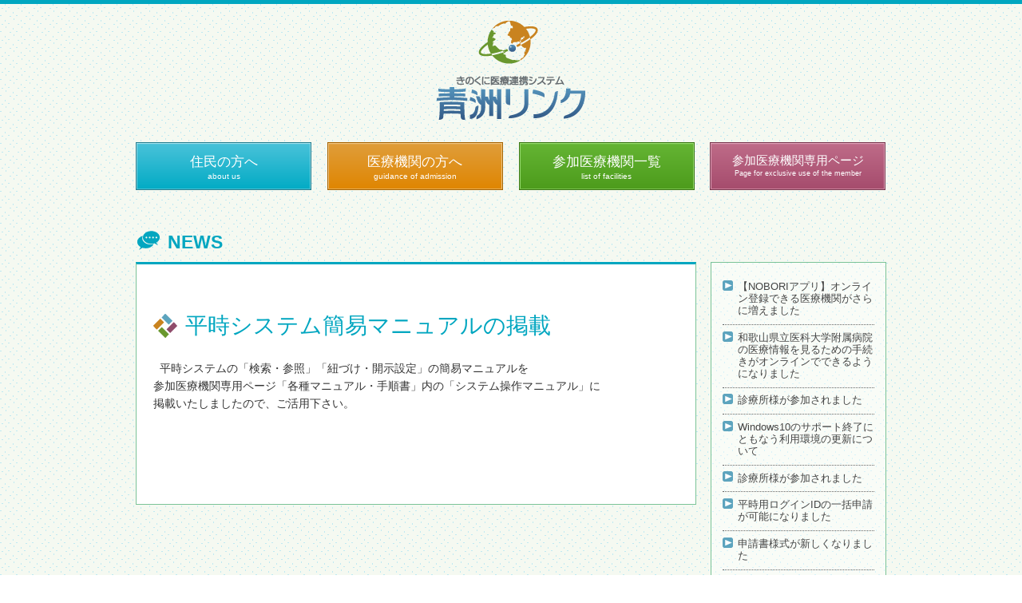

--- FILE ---
content_type: text/html; charset=UTF-8
request_url: http://www.seishu-link.jp/news/20190108/
body_size: 22418
content:
<!DOCTYPE html>
<html lang="ja">
<head>
<meta name="viewport" content="width=device-width; initial-scale=1.0;">

<meta http-equiv="content-type" content="text/html; charset=UTF-8" />
<title>きのくに医療連携システム 青洲リンク :: 平時システム簡易マニュアルの掲載について</title>
<meta name="description" content="" />
<meta name="generator" content="concrete5 - 5.6.2.1" />
<script type="text/javascript">
var CCM_DISPATCHER_FILENAME = '/index.php';var CCM_CID = 315;var CCM_EDIT_MODE = false;var CCM_ARRANGE_MODE = false;var CCM_IMAGE_PATH = "/updates/concrete5.6.2.1.ja/concrete/images";
var CCM_TOOLS_PATH = "/index.php/tools/required";
var CCM_BASE_URL = "http://www.seishu-link.jp";
var CCM_REL = "";

</script>

	<link rel="shortcut icon" href="/files/7313/7178/1201/title-icon.png" type="image/x-icon" />
	<link rel="icon" href="/files/7313/7178/1201/title-icon.png" type="image/x-icon" />
<link rel="stylesheet" type="text/css" href="/updates/concrete5.6.2.1.ja/concrete/css/ccm.base.css?v=6c53d134c1739673d469d181cf518481" />
<script type="text/javascript" src="/updates/concrete5.6.2.1.ja/concrete/js/jquery.js?v=6c53d134c1739673d469d181cf518481"></script>
<script type="text/javascript" src="/updates/concrete5.6.2.1.ja/concrete/js/ccm.base.js?v=6c53d134c1739673d469d181cf518481"></script>
<meta property="og:title" content="平時システム簡易マニュアルの掲載について" />
<meta property="og:description" content="" />
<meta property="og:type" content="article" />
<meta property="og:url" content="http://www.seishu-link.jp/news/20190108/" />
<meta property="og:image" content="http://www.seishu-link.jp/files/9813/7422/6291/og_img.png" />
<meta property="og:site_name" content="きのくに医療連携システム 青洲リンク" />

<!-- Site Header Content //-->

<!--<link rel="stylesheet" href="/themes/original/css/reset.css" />
<link rel="stylesheet" href="/themes/original/css/text.css" />
<link rel="stylesheet" href="/themes/original/css/960_24_col.css" />-->
<link rel="stylesheet" media="all" type="text/css" href="/files/cache/css/original/main.css" />
<link rel="stylesheet" media="all" type="text/css" href="/files/cache/css/original/typography.css" />
<link href='http://fonts.googleapis.com/css?family=Merriweather:400,700,900,300' rel='stylesheet' type='text/css' />
<script src="/themes/original/js/jquery.js"></script>

<!--[if IE 6]>
<script src="/themes/original/js/minmax.js"></script>
<script src="/themes/original/js/DD_belatedPNG.js"></script>
<script>DD_belatedPNG.fix('body,img,.png,h1.logo,a,#header,#footer,#main,li,header-area');</script>
<![endif]-->
<script src="/themes/original/js/ga.js"></script>
</head>

<body id="top">
<div id="wrapper">
<!--start main container -->
<div id="header">
  <div id="logo">
    <h1><a href="/">きのくに医療連携システム 青洲リンク</a></h1>
  </div>
</div><!-- /#header -->

<div id="globalNav">
  <p class="hide">ここからメニューです</p>
  <!--/*    */-->
  <ul id="nav-header">
    <li id="gN01"><a title="住民の方へ" href="/jumin/">住民の方へ<span>about us</span></a></li>
    <li id="gN02"><a title="医療機関の方へ" href="/iryou/">医療機関の方へ<span>guidance of admission</span></a></li>
    <li id="gN03"><a title="参加医療機関一覧" href="/itiran/">参加医療機関一覧<span>list of facilities</span></a></li>
    <li id="gN04"><a title="参加医療機関専用ページ" href="/senyou/">参加医療機関専用ページ<span>Page for exclusive use of the member</span></a></li>
  </ul>
    <div class="clear"></div>
</div>
<!-- end #globalNav -->

<div id="image-area">
  <div id="image-area-inside">
      </div>
</div>
<div class="clear"></div>

<div id="content">
  <div id="topicpath">
    <div class="topicpath">
      <div class="hide">現在表示しているページ</div>
          </div>
  </div>
  <div class="hide">ここから本文です</div>
  <article>
    <h1 class="news">NEWS</h1>    <div id="twoColRt-main">
    <div id="main-inner">
      <p> </p>
<h2>平時システム簡易マニュアルの掲載</h2>
<p>  平時システムの「検索・参照」「紐づけ・開示設定」の簡易マニュアルを<br />参加医療機関専用ページ「各種マニュアル・手順書」内の「システム操作マニュアル」に<br />掲載いたしましたので、ご活用下さい。</p>
<p><br />　<br /><br /></p><div class="clear"></div>
    </div></div>
    <!-- end #main --> 
    
  </article>
  <div class="twoColRt-sideBar innerbox">
    <div class="sideBar-menu">
      <ul class="nav"><li class=""><a href="/news/20260109/" target="_self" class="">【NOBORIアプリ】オンライン登録できる医療機関がさらに増えました</a></li><li class=""><a href="/news/202512051/" target="_self" class="">和歌山県立医科大学附属病院の医療情報を見るための手続きがオンラインでできるようになりました</a></li><li class=""><a href="/news/20241225/" target="_self" class="">診療所様が参加されました</a></li><li class=""><a href="/news/20251031/" target="_self" class="">Windows10のサポート終了にともなう利用環境の更新について</a></li><li class=""><a href="/news/20241101/" target="_self" class="">診療所様が参加されました</a></li><li class=""><a href="/news/20241016-2/" target="_self" class="">平時用ログインIDの一括申請が可能になりました</a></li><li class=""><a href="/news/20241016/" target="_self" class="">申請書様式が新しくなりました</a></li><li class=""><a href="/news/20240529/" target="_self" class="">操作マニュアルを更新しました</a></li><li class=""><a href="/news/20240109/" target="_self" class="">診療所様が参加されました</a></li><li class=""><a href="/news/202311131/" target="_self" class="">参加同意書を改定しました</a></li><li class=""><a href="/news/20231113/" target="_self" class="">利用規約を改定しました</a></li><li class=""><a href="/news/20231027/" target="_self" class="">診療所様が参加されました</a></li><li class=""><a href="/news/2031005/" target="_self" class="">診療所様が参加されました</a></li><li class=""><a href="/news/20230907/" target="_self" class="">青洲リンク10周年記念講演会　オンライン配信情報について</a></li><li class=""><a href="/news/20230626/" target="_self" class="">「きのくに医療連携システム青洲リンク　10周年記念講演会」開催のお知らせ</a></li><li class=""><a href="/news/20230405/" target="_self" class="">薬局様が参加されました</a></li><li class=""><a href="/news/20230210/" target="_self" class="">薬局様が参加されました</a></li><li class=""><a href="/news/2023021/" target="_self" class="">診療所様が参加されました</a></li><li class=""><a href="/news/20221115-2/" target="_self" class="">PHR機能用ポスター・パンフレットを掲載しました</a></li><li class=""><a href="/news/20221115/" target="_self" class="">きのくに医療連携システム青洲リンク協議会 新役員のお知らせ</a></li><li class=""><a href="/news/20220929/" target="_self" class="">和歌山県立医科大学附属病院の画像連携を開始します</a></li><li class=""><a href="/news/20220729/" target="_self" class="">診療所様が参加されました</a></li><li class=""><a href="/news/%E5%90%84%E5%8C%BB%E7%99%82%E6%A9%9F%E9%96%A2%E3%81%A7%E3%81%AE%E5%90%8C%E6%84%8F%E6%9B%B8%E3%82%B3%E3%83%94%E3%83%BC%E4%BF%9D%E7%AE%A1%E3%81%AE%E5%BB%83%E6%AD%A2%E3%81%AB%E3%81%A4%E3%81%84%E3%81%A6-2/" target="_self" class="">和歌山県立医科大学附属病院でPHR機能の利用を開始しました</a></li><li class=""><a href="/news/%E5%90%84%E5%8C%BB%E7%99%82%E6%A9%9F%E9%96%A2%E3%81%A7%E3%81%AE%E5%90%8C%E6%84%8F%E6%9B%B8%E3%82%B3%E3%83%94%E3%83%BC%E4%BF%9D%E7%AE%A1%E3%81%AE%E5%BB%83%E6%AD%A2%E3%81%AB%E3%81%A4%E3%81%84%E3%81%A6/" target="_self" class="">各医療機関での同意書コピー保管の廃止について</a></li><li class=""><a href="/news/%E6%9B%B8%E9%A1%9E%E3%81%AE%E6%94%B9%E5%AE%9A%E3%81%AB%E3%81%A4%E3%81%84%E3%81%A6/" target="_self" class="">書類の改訂について</a></li><li class=""><a href="/news/%E6%A1%88%E5%86%85%E5%8B%95%E7%94%BB%E3%82%92%E6%8E%B2%E8%BC%89%E3%81%97%E3%81%BE%E3%81%99/" target="_self" class="">青洲リンクの案内動画を掲載します</a></li><li class=""><a href="/news/20220617/" target="_self" class="">SSL証明書ダウンロード手順書の改訂について</a></li><li class=""><a href="/news/20220613/" target="_self" class="">利用環境の更新について</a></li><li class=""><a href="/news/20220608/" target="_self" class="">Microsoft Edge全面対応にともなう操作マニュアルの改訂について</a></li><li class=""><a href="/news/20220502/" target="_self" class="">薬局様が参加されました</a></li><li class=""><a href="/news/20220228/" target="_self" class="">IEサポート終了に向けての「青洲リンク」対応状況について</a></li><li class=""><a href="/news/20220222/" target="_self" class="">利用環境一覧表の更新について</a></li><li class=""><a href="/news/20220215/" target="_self" class="">操作マニュアルの改訂について</a></li><li class=""><a href="/news/20220204/" target="_self" class="">SSL証明書ダウンロード手順書の変更について</a></li><li class=""><a href="/news/20220203/" target="_self" class="">NSメディカル和歌山診療所様が退会されました</a></li><li class=""><a href="/news/20211213/" target="_self" class="">診療所様が参加されました</a></li><li class=""><a href="/news/20210915-1/" target="_self" class="">二澤医院様の退会のお知らせ</a></li><li class=""><a href="/news/20210915/" target="_self" class="">薬局様が参加されました</a></li><li class=""><a href="/news/20210708/" target="_self" class="">参加申請書・利用者申請書が新しくなりました</a></li><li class=""><a href="/news/20210706/" target="_self" class="">参加同意書が新しくなりました</a></li><li class=""><a href="/news/20210628/" target="_self" class="">薬局様が参加されました</a></li><li class=""><a href="/news/20210510/" target="_self" class="">南和歌山医療センター様の退会のお知らせ</a></li><li class=""><a href="/news/20210331/" target="_self" class="">白浜はまゆう病院様の退会のお知らせ</a></li><li class=""><a href="/news/20210329/" target="_self" class="">紐づけ・開示設定作業の事務局一元化について</a></li><li class=""><a href="/news/20210316/" target="_self" class="">利用者申請書の一部改訂について</a></li><li class=""><a href="/news/20210304/" target="_self" class="">診療所様・薬局様が参加されました</a></li><li class=""><a href="/news/20210121/" target="_self" class="">災害時システム操作マニュアルの修正について</a></li><li class=""><a href="/news/20210113/" target="_self" class="">SSL証明書ダウンロード手順書の変更について</a></li><li class=""><a href="/news/20201214/" target="_self" class="">操作マニュアルの改訂について</a></li><li class=""><a href="/news/20201019/" target="_self" class="">診療所様・薬局様が参加されました</a></li><li class=""><a href="/news/20201008/" target="_self" class="">青洲リンク情報セキュリティポリシーを掲載しました</a></li><li class=""><a href="/news/20200625/" target="_self" class="">利用状況を掲載しました</a></li><li class=""><a href="/news/20200417/" target="_self" class="">診療所様が参加されました</a></li><li class=""><a href="/news/20200407/" target="_self" class="">診療所様が参加されました</a></li><li class=""><a href="/news/202002281/" target="_self" class="">くろしおNET参加医療機関用の情報提供同意書・運用フローを一部修正しました</a></li><li class=""><a href="/news/20200228/" target="_self" class="">診療所様・薬局様が参加されました</a></li><li class=""><a href="/news/20191204/" target="_self" class="">木下こどもクリニック様が参加されました</a></li><li class=""><a href="/news/20191004/" target="_self" class="">お問い合わせ先メールアドレスが変更になりました</a></li><li class=""><a href="/news/20190902/" target="_self" class="">国保日高総合病院様の名称が「ひだか病院」に変更されました。</a></li><li class=""><a href="/news/20190814/" target="_self" class="">きのくに医療連携システム「青洲リンク」参加及び田辺医療圏医療・介護連携ネットワークへの情報提供同意書の記入例を一部修正しました。</a></li><li class=""><a href="/news/20190426/" target="_self" class="">改元にともなう書類の改訂について</a></li><li class=""><a href="/news/20190305/" target="_self" class="">診療所様が参加されました</a></li><li class=""><a href="/news/20190226/" target="_self" class="">診療所様が参加されました</a></li><li class=""><a href="/news/20190117/" target="_self" class="">診療所様・薬局様が参加されました</a></li><li class=""><a href="/news/20190115/" target="_self" class="">「参加方法」の内容を一部変更しました</a></li><li class="nav-selected nav-path-selected"><a href="/news/20190108/" target="_self" class="nav-selected nav-path-selected">平時システム簡易マニュアルの掲載について</a></li><li class=""><a href="/news/20181221/" target="_self" class="">診療所様・薬局様が参加されました</a></li><li class=""><a href="/news/20181217/" target="_self" class="">SSL証明書　インストール手順書の掲載について</a></li><li class=""><a href="/news/20181126/" target="_self" class="">利用者申請書の一部改訂について</a></li><li class=""><a href="/news/20181101/" target="_self" class="">歯科レセプト電算データアップロードシステム操作マニュアルの掲載</a></li><li class=""><a href="/news/20181010/" target="_self" class="">各システム操作マニュアル(改訂版)の掲載</a></li><li class=""><a href="/news/20180724/" target="_self" class="">診療情報提供の有無を掲載しました</a></li><li class=""><a href="/news/20180719/" target="_self" class="">災害時システム操作マニュアルの改訂について</a></li><li class=""><a href="/news/201806251/" target="_self" class="">掲示ポスターの改訂について</a></li><li class=""><a href="/news/20180622/" target="_self" class="">「青洲リンクSSL化対応　利用環境一覧表」を掲載しました。</a></li><li class=""><a href="/news/20180405/" target="_self" class="">バージョンアップ対応システムマニュアルを掲載しました</a></li><li class=""><a href="/news/2018331/" target="_self" class="">4月1日から個別同意方式に変わります。</a></li><li class=""><a href="/news/20180320/" target="_self" class="">薬局様が参加されました</a></li><li class=""><a href="/news/20180306/" target="_self" class="">掲示ポスターが新しくなりました。</a></li><li class=""><a href="/news/20180223/" target="_self" class="">診療所様・薬局様が参加されました</a></li><li class=""><a href="/news/20180201/" target="_self" class="">診療所様・薬局様が参加されました</a></li><li class=""><a href="/news/20180201-2/" target="_self" class="">平成29年度第3回参加者協議会を開催いたします。</a></li><li class=""><a href="/news/20180130/" target="_self" class="">くろしおNET参加医療機関用同意書を患者様の参加パターン別としました</a></li><li class=""><a href="/news/20180116/" target="_self" class="">くろしおＮＥＴ参加医療機関用の同意書を追加しました</a></li><li class=""><a href="/news/20180111/" target="_self" class="">診療所様・薬局様が参加されました</a></li><li class=""><a href="/news/20171220/" target="_self" class="">「参加申請書」「利用者申請書」をダウンロードしていただけるようになりました。</a></li><li class=""><a href="/news/20171212/" target="_self" class="">薬局様が参加されました。</a></li><li class=""><a href="/news/20170901/" target="_self" class="">薬局様が参加されました。</a></li><li class=""><a href="/news/20170801/" target="_self" class="">「参加包括同意書」「患者ID紐づけ設定依頼書」が新しくなりました</a></li><li class=""><a href="/news/20170704/" target="_self" class="">まろクリニック様が参加されました。</a></li><li class=""><a href="/news/20170619/" target="_self" class="">薬局様が参加されました。</a></li><li class=""><a href="/news/20170612/" target="_self" class="">同意患者数が500人を超えました。</a></li><li class=""><a href="/news/20170404/" target="_self" class="">薬局様が参加されました。</a></li><li class=""><a href="/news/20161213/" target="_self" class="">国保北山村診療所様が参加されました。</a></li><li class=""><a href="/news/20161114/" target="_self" class="">田中内科医院様、エイ・ディー薬局太田店様が参加されました。</a></li><li class=""><a href="/news/20161004/" target="_self" class="">規約・各種様式に「患者ID紐づけ設定完了報告書」を追加しました。</a></li><li class=""><a href="/news/20161028/" target="_self" class="">薬局様が参加されました。</a></li><li class=""><a href="/news/20150401/" target="_self" class="">三谷医院様が参加されました。</a></li><li class=""><a href="/news/20150401-2/" target="_self" class="">薬局様が参加されました。</a></li><li class=""><a href="/news/20150301/" target="_self" class="">テレビ和歌山のＥＨＲ特番「情報連携で命を守る～ここまできた地域医療～」 で青洲リンクが紹介されます。3月14日　土曜日12：00～14：00　放送予定</a></li><li class=""><a href="/news/20150107/" target="_self" class="">二澤医院様が参加されました。</a></li><li class=""><a href="/news/20140909-21/" target="_self" class="">さくらクリニック様と西岡医院様が参加されました。</a></li><li class=""><a href="/news/20150213-2/" target="_self" class="">ＮＳメディカル様が参加されました。</a></li><li class=""><a href="/news/20150223/" target="_self" class="">有田市立病院様が参加されました。</a></li><li class=""><a href="/news/20141206/" target="_self" class="">南和歌山医療センターの災害訓練で「青洲リンク」が活用されました。</a></li><li class=""><a href="/news/20140901/" target="_self" class="">阪井循環器内科医院様が参加されました。</a></li><li class=""><a href="/news/20140723/" target="_self" class="">和歌山県立医科大学サテライト診療所 本町様が参加されました。</a></li><li class=""><a href="/news/20140512/" target="_self" class="">青洲リンクが産経新聞で紹介されました。</a></li><li class=""><a href="/news/2013062101-2-2/" target="_self" class="">和歌山県下の病院向けに参加説明会を開催。</a></li><li class=""><a href="/news/20150929/" target="_self" class="">国保日高総合病院様が参加されました。</a></li><li class=""><a href="/news/20150701/" target="_self" class="">北出病院様と平山内科 皮膚泌尿科様と初山歯科医院様が参加されました。</a></li><li class=""><a href="/news/20150801/" target="_self" class="">髙垣医院様が参加されました。</a></li><li class=""><a href="/news/20160920/" target="_self" class="">規約・各種様式にWord版を追加しました</a></li><li class=""><a href="/news/20160907/" target="_self" class="">薬局様が参加されました。</a></li><li class=""><a href="/news/20160818/" target="_self" class="">薬局様が参加されました。</a></li><li class=""><a href="/news/20160801/" target="_self" class="">自院モード機能について</a></li><li class=""><a href="/news/20160725-2/" target="_self" class="">検査情報の連携が始まっています。</a></li><li class=""><a href="/news/20160725/" target="_self" class="">画像情報連携が始まっています。</a></li><li class=""><a href="/news/20160708/" target="_self" class="">薬局様が参加されました。</a></li><li class=""><a href="/news/20160701/" target="_self" class="">薬局様が参加されました。</a></li><li class=""><a href="/news/20160610/" target="_self" class="">薬局様が参加されました。</a></li><li class=""><a href="/news/20160323/" target="_self" class="">診療所様が参加されました。</a></li><li class=""><a href="/news/20160210/" target="_self" class="">済生会有田病院様が参加されました。</a></li><li class=""><a href="/news/20160205/" target="_self" class="">災害訓練で「青洲リンク」が活用されました。</a></li><li class=""><a href="/news/20160105/" target="_self" class="">参加医療機関専用ページの運用を開始いたしました。</a></li><li class=""><a href="/news/2013062101/" target="_self" class="">ホームページオープンしました</a></li></ul>    </div>
  </div>
  <!-- end #sideBar --> 
  
</div>
<!-- end content -->


<p class="gotop"><a href="#top">このページのトップに戻る</a></p>
</div>
<!-- end wrapper -->
<div id="footer">
  <div id="footer-Nav">
    <p><a title="リンク" href="/links/">リンク</a>&nbsp;<a title="お問い合わせ" href="/info/">お問い合わせ</a>&nbsp;<a title="サイトマップ" href="/site-map/">サイトマップ</a></p>
  </div>
  <!-- end #footer-Nav --> 
<p><a href="/"><img src="/themes/original/images/seishulink-logo-w.png" alt="きのくに医療連携システム 青洲リンク" /></a></p>
<div id="footer-copyright">
  <p>&copy;2026 きのくに医療連携システム 青洲リンク. All rights reserved.</p>
<div class="clear"></div>
</div>
</div>
<!-- end footer-area -->

<div class="clear"></div>
</body></html>

--- FILE ---
content_type: text/css
request_url: http://www.seishu-link.jp/files/cache/css/original/main.css
body_size: 590
content:
@charset "UTF-8";

@import url(http://www.seishu-link.jp/themes/original/css/default.css);
@import url(http://www.seishu-link.jp/themes/original/css/master.css);
@import url(http://www.seishu-link.jp/themes/original/css/fontstyle.css);
@import url(http://www.seishu-link.jp/themes/original/css/module.css);

@import url(http://www.seishu-link.jp/themes/original/css/print.css);

@import url("http://www.seishu-link.jp/themes/original/css/tablet.css") screen and (max-width: 768px);
@import url("http://www.seishu-link.jp/themes/original/css/smartphone.css") screen and (max-width:480px) ;



--- FILE ---
content_type: text/css
request_url: http://www.seishu-link.jp/files/cache/css/original/typography.css
body_size: 3867
content:
/* customizable styles */


body {
	height: auto; 
	font-size:14px;
	/* customize_body-background *//* background-color: #fff;*/ /* customize_body-background */
}

#content #twoColRt-main {
	font-size:14px;
}

.clear{
	clear:both;
}
img.img-r{
	clear:both;
	float:right;
	margin-left:.8em;
	margin-bottom:.5em;
}
img.img-l{
	clear:both;
	float:left;
	margin-right:.8em;
	margin-bottom:.5em;
}

a.pdf-icon{
	padding-right: 16px;
	margin-right:.5em;
	padding-left:0 !important;
	background: url(http://www.seishu-link.jp/themes/original/images/icon-pdf.gif) no-repeat right !important;
}

a.xls-icon{
	padding-right: 16px;
	margin-right:.5em;
	padding-left:0 !important;
	background: url(http://www.seishu-link.jp/themes/original/images/icon-xls.gif) no-repeat right !important;
}

a.doc-icon{
	padding-right: 16px;
	margin-right:.5em;
	padding-left:0 !important;
	background: url(http://www.seishu-link.jp/themes/original/images/icon-doc.gif) no-repeat right !important;
}

body#tinymce {
	background-color: #fff;
}

div#main-container #header {
	padding-top: 55px;
	/* customize_header-background */ background-color: #fff; /* customize_header-background */
}	


div#main-container {
	/* customize_main-background */ background-color: #fff; /* customize_main-background */
}

div#main-container #footer {
	/* customize_footer-background */ background-color: #a0dbe3; /* customize_footer-background */
	width: 1000px;
	min-height: 150px;
}

div#main-container #header ul li a {
	/* customize_nav-links */ color: #000; /* customize_nav-links */ 
	padding: 10px;
	text-decoration: none;
}

div#main-container #header ul li a:hover {
	/* customize_nav-hover */ background-color: #a0dbe3; /* customize_nav-hover */
	border-right: none;
}

div#main-container #header h1 a, div#main-container #header h1 a:link, div#main-container #header h1 a:visited, div#main-container #header h1 a:active, div#main-container #header h1 a:hover {
	/* customize_site-title */ color: #000; /* customize_site-title */
	text-decoration: none;
}

div#main-container a, div#main-container a:link, div#main-container a:visited, div#main-container a:active {
	/* customize_links */ color: #0099ff; /* customize_links */
	text-decoration: none;
}

div#main-container h1, div#main-container h2, div#main-container h3, div#main-container h4, div#main-container h5, div#main-container h6 {
	/* customize_headings */ color: #000; /* customize_headings */
}

div#main-container .ccm-tags-display ul.ccm-tag-list li {
	/* customize_tag-highlight */ background-color: #A0DBE3; /* customize_tag-highlight */
}

div#main-container, div#main-container ul li {
	/* customize_p-font */ font-family: 'Merriweather', Georgia, serif; line-height: 1.8em; font-size: 14px; /* customize_p-font */
	/* customize_text */ color: #000; /* customize_text */

}

/* text styles */


div#main-container a:hover {
	text-decoration: underline;
}

div#main-container p {
	margin-bottom: 20px;
	margin-top: 20px;
}

div#main-container ul li {
	}

#content h1 {
	clear:both;
	margin:0 0 .3em 0;
	color:#00a6c0;
	background:url(http://www.seishu-link.jp/themes/original/images/title-icon.png) no-repeat left top;
	padding-left:40px;
	min-height:32px;
}

#content h1 a {
	color:#00A6C0;
	text-decoration:underline;
}

#content h1.news {
	background: url(http://www.seishu-link.jp/themes/original/images/news-icon.png) no-repeat left top !important;
}

#content h2 {
	color:#00A6C0;
	margin:0 0 .8em 0;
	line-height:140%;
	background: url(http://www.seishu-link.jp/themes/original/images/bg-h2.png) no-repeat left center;
	padding-left:40px;
}

#content h2 a {
	text-decoration:underline;
}

#content h3{
	margin : 1em 0px .8em 0px ;
	padding: .2em .2em 0 .2em;
	color:#00A6C0;
	border-bottom:2px solid #00A6C0;
}

/**/
table {
	font-size:14px;
	}

#main-inner p.ccm-page-list-title a {
	text-decoration: underline !important;
}	


--- FILE ---
content_type: text/css
request_url: http://www.seishu-link.jp/themes/original/css/default.css
body_size: 2978
content:
@charset "UTF-8";


html { overflow-y:scroll; }

/*--------------------------------------
  HTML5
---------------------------------------*/

article,aside,canvas,details,figcaption,figure,footer,header,hgroup,menu,nav,section,summary {  
    display:block;
}


/*--------------------------------------
  Reset Style
---------------------------------------*/

body, div, h1, h2, h3, h4, h5, h6,
p, blockquote, pre, address,
ul, ol, li, dl, dt, dd,
table, th, td,
form,fieldset,legend,input,textarea {
	padding: 0;
	margin: 0;
}
/*--------------------------------------
	Text Module		
---------------------------------------*/

h1,h2,h3,h4,h5,h6 {
	font-size: 100%;
	font-weight: normal;
}

address {
	font-style: normal;
	font-weight: normal;
}


/*--------------------------------------
	HyperText Module
---------------------------------------*/

a {
	outline:0px;
	color: #03C;
}

a:link {
	outline:0px;
	color: #03C;
}

a:visited {
	text-decoration: none;
}

a:hover {
	text-decoration: underline;
	filter: alpha(opacity=80);
	-moz-opacity:0.80;
	opacity:0.80;
}

a:active {
	text-decoration: underline;
}



/*--------------------------------------
  List Module
---------------------------------------*/

ul,ol {
	/*list-style: none;*/
	list-style:inside;
}

ol li{
	margin-bottom:0.4em;
	margin-left:0.6em;
	text-indent:-1.5em;
	line-height:1.5;
/*	font-family:"ＭＳ Ｐ明朝", "MS PMincho", "ヒラギノ明朝 Pro W3", "Hiragino Mincho Pro", serif
*/}

/*--------------------------------------
	Image Module		
---------------------------------------*/

img,fieldset {
	border: none;
}

img {
	max-width: 100%;
	height: auto;
}

hr {
	clear:both;
	margin:1.5em auto ;
	height:2px;
	border: none;
	border-top: 1px #666 dotted;
}


/*--------------------------------------
	Table Module		
---------------------------------------*/

#oneCol-main table,
#twoColRt-main table {
	border-collapse:collapse;
	border-spacing:0;
	font-size: inherit;
	margin-top:0.8em;
	margin-bottom:1em;
	width:99%;
}

#oneCol-main table th,
#twoColRt-main table th {
	text-align: center;
	border:1px solid #61C4D4;
	background:#00A6C0;
	padding:.5em;
	color:#FFF;
}
#oneCol-main table td,
#twoColRt-main table td{
	border:1px solid #61C4D4;
	padding:.5em;
}

#oneCol-main table a,
#twoColRt-main table a {
	background: url(../images/go.png) no-repeat 0px 0px;
	padding-left:12px;
}



/*--------------------------------------
	login		
---------------------------------------*/
.control-group{
	clear:both;
	margin-bottom:1em;
}

.control-group .control-label{
	/*float:left;
	width:90px;
	margin-right:1em;*/
	color:#00A6C0;
}

.control-group .controls{
	/*float:left;*/
}

.ccm-input-text{
	background: #fff;
	padding: 8px 5px;
	border: 1px #cccccc solid;
	-webkit-border-radius: 3px;
	-moz-border-radius: 3px;
	-ms-border-radius: 3px;
	-o-border-radius: 3px;
	border-radius: 3px;
	font-size: 129%;
}

.offset1{
	/*margin-top:.5em;*/
}

.span10 #submit{
	font-size:129%;
	padding: 8px 5px;
}

--- FILE ---
content_type: text/css
request_url: http://www.seishu-link.jp/themes/original/css/master.css
body_size: 6840
content:
@charset "UTF-8";
/*--------------------------------------
  ページテンプレートの設定
---------------------------------------*/
body {
	background: url(../images/background.gif);
	border-top:5px solid #00A6C0;
}
#wrapper {
	clear:both;
	margin:0px auto;
	max-width:940px;
	width: 100%;
}
#globalNav,#image-area-inside, #content, #oneCol {
	clear:both;
	text-align:left;
}
/*--------------------------------------
  wrapper > header
---------------------------------------*/
#header {
	margin:0 auto 10px auto ;
	position: relative;
	text-align:center;
}

/* wrapper > header > #logo --*/
#header #logo {
	clear:both;
	margin-top:1.5em;
	margin-bottom:2.0em;
}
#header #logo h1 a{
	background: url(../images/seishulink-logo.png) no-repeat;
	display:block;
	margin:auto;
	text-indent:-9999px;
	width:186px;
	height:124px;
}

/*--------------------------------------
	wrapper > header > globalNav
---------------------------------------*/

#globalNav{
	padding-bottom:1.2em;
}

#globalNav ul#nav-header {
	clear: both;
	list-style:none;
	position:relative;
}

#globalNav ul#nav-header li {
	float : left;
	width:23.41%;
	margin-right:2.1%;
	white-space:nowrap;
}

#globalNav ul#nav-header li#gN04 {margin-right:0% !important;}

#globalNav ul#nav-header li a {
	display:block;
	height:60px;
	color:#fff;
	text-align:center;
	background: url(../images/G-nav.png) no-repeat;
	text-decoration:none;
	font-size:1.2em;
	line-height:3;
}

#globalNav ul#nav-header li a span{
	display:block;
	line-height:1;
	margin-top:-1.2em;
	font-size:.6em;
}

#globalNav ul#nav-header li#gN01 a {background-position: 0px 0px;}
#globalNav ul#nav-header li#gN01 a:hover {background-position: 0px -60px;}
#globalNav ul#nav-header li#gN02 a {background-position: -220px 0px;}
#globalNav ul#nav-header li#gN02 a:hover {background-position: -220px -60px;}
#globalNav ul#nav-header li#gN03 a {background-position: -440px 0px;}
#globalNav ul#nav-header li#gN03 a:hover {background-position: -440px -60px;}
#globalNav ul#nav-header li#gN04 a {background-position: -660px 0px; font-size:1.1em;}
#globalNav ul#nav-header li#gN04 a:hover {background-position: -660px -60px;}

/*--------------------------------------
  wrapper > header-area
---------------------------------------
#image-area {
	background:url(../images/bg.gif);
}
#image-area-inside .ccm-image-block {
	margin-top:0.5em;
	-webkit-border-radius: 8px;
	-moz-border-radius: 8px;
	border-radius: 8px;
	position:relative;
	behavior: url(../js/PIE.htc);
}*/

#image-area-inside {
	margin-top:0em;
	margin-bottom:1.5em;
}

/*	パンくずリスト
---------------------------------------*/

#topicpath .topicpath {
	max-width:940px;
	width:100%;
	color:#666;
	margin: 0 auto .8em auto;
	text-align: left;
	font-size:12px;
}

#topicpath .topicpath a {
	color:#555;
	text-decoration:none;
}

/*--------------------------------------
 content
---------------------------------------*/

#content {
	padding-bottom:1.5em;
}


/*	マルチカラムレイアウト
---------------------------------------*/
#thrCol-main, #twoColLt-main, #twoColRt-main, #oneCol-main {
	line-height:1.6;
}

#thrCol-main > p, #twoColLt-main > p, #twoColRt-main > p, #oneCol-main > p {
	line-height:1.6;
	margin-bottom:1em;
}

/* 3カラムレイアウト 
#thrCol-content {
	float: left;
	width: 80%;
}
#thrCol-main {
	float: right;
	width: 75%;
}
.thrCol-sideBar.first {
	width: 22.6%;
	float: left;
	display: inline;
}
.thrCol-sideBar {
	float: right;
	width: 18%;
	display: inline;
}
*/
/* 2カラムレイアウト　左袖 
#twoColLt-main {
	float: right;
	width: 76%;
}
.twoColLt-sideBar {
	float: left;
	width: 22%;
	display: inline;
}
*/

/* 2カラムレイアウト 右袖 */
#twoColRt-main {
	text-align: left;
	float: left;
	width: 74.468085106%;
	border-width:3px 1px 1px 1px;
	border-style: solid ;
	border-color:#00A6C0 #7BC397 #7BC397 #7BC397;
	background:#FFF;
}

#main-inner{
	padding:1.5em;
}

.twoColRt-sideBar {
	text-align: left;
	float: right;
	width: 23.404255319%;
}

/* 全幅 */
#oneCol-main {
	text-align: left;
	float: none;
	width: 100%;
	border-width:3px 1px 1px 1px;
	border-style: solid ;
	border-color:#00A6C0 #7BC397 #7BC397 #7BC397;
	background:#fff;
}

/*---■ sideBar ■---*/
.sideBar-menu {
	clear:both;
	margin:0 0 1.5em 0 !important;
	border: 1px solid #7BC397;
	background:#fff;
	background: rgb(255, 255, 255); /* IE6, 7向け */  
    background: rgba(255, 255, 255, 0.4); 
}

.sideBar-menu ul.nav {
	margin:1em !important;
}

.sideBar-menu ul.nav li {
	list-style:none !important;
	border-bottom:1px dotted #666;
	line-height:1.2;
	margin:0 !important;
}

.sideBar-menu ul.nav li a {
	color:#444;
	padding-top:.7em;
	padding-bottom:.7em;
	padding-left: 1.5em;
	font-size:.9em;
	background: url(../images/go_side.png) no-repeat 0 8px;
	text-decoration:none;
	display:block;
}

.sideBar-menu ul.nav li.nav-path-selected a.nav-path-selected {
	color: #00A6C0;
	font-weight:#666;
	display:block;
}

.sideBar-menu ul.nav ul {
	margin:0 !important;
}

.sideBar-menu ul.nav ul li{
	border-bottom:1px dotted #666;
}

.sideBar-menu ul.nav ul li a {
	padding:6px 6px 6px 22px !important;
	background: url(../images/link_g.gif) no-repeat 0 8px;
}

.sideBar-menu ul.nav ul ul {
	border-top:1px dotted #666;
	padding-left:1.2em !important;
}

.sideBar-menu ul.nav ul ul li {
	border-top:none;
	border-bottom:none;
}

.sideBar-menu ul.nav li ul li ul li a {
	background: url(../images/link_g.gif) no-repeat 0 5px;
	padding:6px 6px 6px 22px !important;
}

/*	セクションアンカー、その他の設定
---------------------------------------*/
p.gotop {
	clear: both;
	max-width:940px;
	width:100%;
	margin:0 auto 0 auto;
	height:38px;
	position:relative;
}

p.gotop a {
	width: 140px;
	height: 38px;
	background: url(../images/gotop.png) no-repeat 0 0;
	display: block;
	text-indent: -9999px;
	position:absolute;
	right:0;
	bottom:0;
}

p.gotop a:hover {
	filter: alpha(opacity=60);
	-moz-opacity:0.60;
	opacity:0.60;
}

.clear {
	clear: both;
}
.skip, .hide {
	display: none;
}


/*--------------------------------------
  wrapper > footer
---------------------------------------*/

#footer{
	padding-top:5px;
	background:#00A6C0;
	color:#FFF;
	text-align:center;
}

/* footerNav */
#footer-Nav {
	background:#FFF;
	padding:.5em 0;
	margin-bottom:1em;
}	

/* .nav-footer*/
#footer-Nav a{
	margin-right:2em;
	color:#00A6C0;
	font-size:.9em;
	text-decoration:none;
	background: url(../images/go.png) no-repeat 0 5px;
	padding-left:12px;
	text-decoration:none;
}

#footer-Nav p{
	margin-bottom:0;
}

#footer-copyright p img{
	padding-top:1em;
}

#footer-copyright p {
	text-decoration:none;
	color:#FFF;
	font-size:.8em;
	padding-bottom:1em;
	margin-bottom:0;
}


/*-------スクラップブック調整用-------*/
.ccm-scrapbook-list-item a.ccm-block-type-inner {
	width:80% !important;
}


--- FILE ---
content_type: text/css
request_url: http://www.seishu-link.jp/themes/original/css/fontstyle.css
body_size: 2751
content:
@charset "UTF-8";

/*--------------------------------------
  Font Style 
---------------------------------------*/

body {
	font-size:13px;
	line-height:1.6;
	font-family: "メイリオ", Meiryo, "Hiragino Kaku Gothic Pro", "ヒラギノ角ゴ Pro W3", "ＭＳ Ｐゴシック", sans-serif;
	*font-size:small; /* for IE */
	*font:x-small; /* for IE in quirks mode */
	color: #333;
	text-align: center;
}

/* IE7　フォールバックが適用されない場合に対応 */
*:first-child+html+body {
	font-family: Meiryo,"メイリオ", sans-serif;
}

/* IE6 */
* html body {
	font-family: "ＭＳ Ｐゴシック", "MS PGothic", Sans-Serif;
}

* html input, * html textarea {
	font-family: "ＭＳ Ｐゴシック", "MS PGothic", Sans-Serif;
}


p{
	padding: 0px;
	margin:0 0px 1em 0px;
	line-height:1.6;
}

/*--------------------------------------
  見出し設定
---------------------------------------*/

h1 {font-size: 164%;}
h2 {font-size: 200%;}
h3 {font-size: 135%;}
h4 {font-size: 120%;}
h5 {font-size: 105%;}
h6 {font-size: 100%;}

h1,h3,h5,h6 {
	font-weight:bold;
}
#content h1 {
	clear:both;
	margin:0 0 .3em 0;
	color:#00a6c0;
	background:url(../images/title-icon.png) no-repeat left top;
	padding-left:40px;
	min-height:32px;
	}
#content h1 a {
	color:#00A6C0;
	text-decoration:underline;
}
#content h1.news {
	background: url(../images/news-icon.png) no-repeat left top !important;
}
#content h2 {
	color:#00A6C0;
	margin:0 0 .8em 0;
	line-height:140%;
	background: url(../images/bg-h2.png) no-repeat left center;
	padding-left:40px;
}
#content  h2 a {
	text-decoration:underline;
}

#content  h3{
	margin : 1em 0px .8em 0px ;
	padding: .2em .2em 0 .2em;
	color:#00A6C0;
	border-bottom:2px solid #00A6C0;
}

#content h4 {
	margin : 1em 0px .8em 0px;
    padding: 0.2em 0 0 0em;
	border-bottom:1px solid #666;
}

#content h5 {
	color: #666;
	margin:0 0 0.5em 0;
	padding-left: 8px ;
	line-height:140%;
	border-left: 5px solid #999 ;
}

#content h6 {
	margin : 0 0px 0.3em 0 ;
	color:#555;
}


/* Sidemenu専用 */

#content .sideBar-menu h3{
	margin-top:0;
	margin-bottom:0;
	clear:both;
	font-size:1.1em;
	line-height:110%;
	color:#fff;
	background:url(../images/gbg_b.gif) no-repeat right top;
	padding:.5em;
	background-size: cover;
	border:1px solid #0071B6;
}
#content .sideBar-menu h3 a{
	color:#fff;
	text-decoration:none;
	display:block;
}


/*twitter用*/

#content #twitter h3{
	background-image: none;
	border-bottom:none;
	border-right:none;
}

#content #twitter h4 {
	border-width : 0px ;
}


/* blog見出し */

.main-content-thumb h4,
.main-content-thumb h3{
	padding:0 !important;
	background:none !important;
	border:none !important;
}
.main-content-thumb h4{font-size:0.8em;}
.main-content-thumb h3{font-size:1em;}

--- FILE ---
content_type: text/css
request_url: http://www.seishu-link.jp/themes/original/css/module.css
body_size: 6518
content:
@charset "UTF-8";

.comment {
	border:1px solid #6C6;
	padding:5px;
	margin-top:15px;
	margin-bottom:15px;
}

.required{
	color:red;
}

.note {
	padding-left: 1em;
	text-indent: -1em;
}

/* ========== floatプロパティを利用した画像の寄せと流し込み設定 ========== */

div.innerbox:after {
	margin-bottom: 10px;
	clear: both;
	height: 0;
	visibility: hidden;
	display: block;
	content: ".";
}
div.innerbox {
	display: inline-block;
	zoom: 1;
}
/* Hide from IE Mac \*/
div.innerbox {
	display: block;
}
/* ========== 引用文 ========== */

blockquote {
	padding: 10px;
	margin: 1em 0;
	border: 1px solid #d6dae1;
}

.clear{
	clear:both;
}


/* ========== 画像 ========== */

img.img-r{
	clear:both;
	float:right;
	margin-left:.8em;
	margin-bottom:.5em;
}
img.img-l{
	clear:both;
	float:left;
	margin-right:.8em;
	margin-bottom:.5em;
}

/* ========== PDFマーク ========== */

a.pdf-icon{
	padding-right: 16px;
	margin-right:.5em;
	padding-left:0 !important;
	background: url(../images/icon-pdf.gif) no-repeat right !important;
}

/* PDFファイルのダウンロード */
.get-adobe-reader {
	clear:both;
	padding-top: 10px;
	padding-left: 125px;
	margin-top: 10px;
	font-size: 85%;
	border-top:1px dotted #999;
	position: relative;
}
.get-adobe-reader img {
	float:left;
	margin: 0 1em 1em 0;
	position: absolute;
	left: 0px;
	top: 10px;
}


/* ========== リストの設定 ========== */

#content ul, #content ol {
	margin: 0 0 1.5em 1.5em;
}
#content ul li {
	list-style: disc outside;
	margin:0.6em auto;
}
/* 算用数字 */
#content ol li {
	list-style: decimal inside;
}
#content ol li ol{
	margin-top:.8em;
}
/* 矢印リスト */
#content ul.link {
	margin-top:1em;
	margin-bottom: 1.5em;
	list-style:none;
	margin-left:0;
}
#content ul.link li {
	padding-left: 1.5em;
	list-style:none;
	background: url(../images/list-arr-red.gif) no-repeat 0 center;
}

/*----- リンクリスト -----*/
#content ul.list,
#content ul.list_o,
#content ul.list_pu,
#content ul.list_gr,
#content ul.list_g {
	margin-top:0;
	margin-bottom: 1.5em;
	margin-left:0;
}
#content ul.list li {
	list-style:none;
	background: url(../images/link_blue.png) no-repeat 0 3px;
	padding-left: 20px;
	border-bottom:1px solid #9EA69E;
}
#content ul.list_o li {
	list-style:none;
	padding-left: 20px;
	background: url(../images/link_orange.png) no-repeat 0 3px;
}
#content ul.list_pu li {
	list-style:none;
	padding-left: 20px;
	background: url(../images/link_russet.png) no-repeat 0 3px;
}
#content ul.list_gr li {
	list-style:none;
	padding-left: 20px;
	background: url(../images/link_green.png) no-repeat 0 3px;
}
#content ul.list_g li {
	list-style:none;
	padding-left: 20px;
	background: url(../images/link_gray.png) no-repeat 0 3px;
}
#content ul.list li a,
#content ul.list_o a,
#content ul.list_pu a,
#content ul.list_gr a,
#content ul.list_g a{
	color:#444;
	text-decoration:none;
}



/* ========== 定義する用語とその用語の説明を一対にしたリスト ========== */
 
dl {
	line-height: 1.5em;
	margin-bottom: 1.5em;
}
dl dt {
	font-weight: bold;
}
dl dd {
	margin-left: 1em;	/* 用語の説明を2emインデント */
}

dl.inline {
	line-height: 1.5em;
	margin-bottom: 1.5em;
}
dl.inline dt {
	font-weight: bold;
	float:left;
	width:5em;
	margin-bottom:.5em;
}
dl.inline dd {
	padding-left:6em;
	margin-left: 1em;	/* 用語の説明を2emインデント */
	margin-bottom:.5em;
}


/* ===== テーブル（表）の設定 ===== */

caption {
	padding-bottom: .5em;
	font-weight: bold;
}
/* テーブル（表）罫線なし
table.noborder {
	border-collapse:collapse;
	border-spacing:0;
	font-size: inherit;
	margin-top:0.8em;
	margin-bottom:0;
}
table.noborder th {
	text-align: center;
	border:none !important;
	background:#EEEEDD;
	padding:0;
}
table.noborder td {
	border:none !important;
	padding:0;
}
#table.noborder td a {
	padding:0;
} */

/* テーブル（表）上下線のみ */
table.tbl-un {
	border-collapse:collapse;
	border-spacing:0;
	font-size: inherit;
}
table.tbl-un th {
	border-right:1px dotted #ccc !important;
	border-left:none !important;
	text-align: left;
	padding:2px 8px !important;
}
table.tbl-un td {
	border-left:1px solid ##F7F6ED !important;
	border-right:1px solid ##F7F6ED !important;
	text-align: left;
	padding:2px 8px !important;
}

/* テーブル（表）セル内余白狭い */
table.tbl-narrow {
}
table.tbl-narrow th {
	padding:.2em .5em !important;
}
table.tbl-narrow td {
	padding:.2em .5em !important;
}


/*フォームスタイル*/
table.formBlockSurveyTable {
	width:100%;
	margin:0;
}
table.formBlockSurveyTable td.question {
	background:#EEEEDD;
	font-weight:bold;
}
table.formBlockSurveyTable td option, table.formBlockSurveyTable td input {
	font-size:1.2em;
	padding:0.2em;
}
/* テーブル（セル）内にリストを配置した際のmarginの設定 */
td ul, td ol {
	margin-bottom: 0;
}
/*------ ソーシャルボタン -----*/

/*twitter*/
.twitter-icon {
	margin-right:25px;
	width:40px;
	float:right;
}

/*-------ブログ用スタイル-------*/
.main-content-thumb {
	width:20%;
}


/*オートナビ*/
#oneCol-main ul.nav,
#twoColRt-main ul.nav{
	margin-left:3em;
}
#oneCol-main ul.nav li,
#twoColRt-main ul.nav li{
	list-style-type:none;
	text-indent:-1.5em;
	margin-left:1.5em;
}
#oneCol-main ul.nav li a,
#twoColRt-main ul.nav li a {
	background: url(../images/go_side.png) no-repeat 0px 2px;
	padding-left:20px;
}

#oneCol-main ul.nav li a:hover,
#twoColRt-main ul.nav li a:hover {
	padding-left:20px;
}
#oneCol-main ul.nav li li,
#twoColRt-main ul.nav li li{
	font-size:0.9em;
	margin-left:0em;
}
#oneCol-main ul.nav li ul li a,
#twoColRt-main ul.nav li ul li a {
	background: url(../images/sitemappath.gif) no-repeat 0px 2px;
	padding-left:20px;
}

/* midashi オートナビ */
.midashi{
	padding-bottom:1.2em;
	}
ul.midashi {
	clear: both;
	list-style:none;
	position:relative;
	margin-left:0 !important;
}
ul.midashi li {
	float : left;
	list-style:none !important;
	width:50%;
}

ul.midashi li a {
	display:block;
	color:#00A6C0;
	font-size: 160%;
	background: url(../images/bg-h2.png) no-repeat left top ;
	padding-left:40px;
	text-decoration:none;
}


/* 上下marginの設定 */
#main-inner .mbtm0 {margin-bottom: 0;}
#main-inner .mbtm10 {margin-bottom: 10px;}
#main-inner .mbtm15 {margin-bottom: 15px;}
#main-inner .mbtm20 {margin-bottom: 20px;}
#main-inner .mbtm30 {margin-bottom: 30px;}
#main-inner .mtop0 {margin-top: 0;}
#main-inner .mtop20 {margin-top:20px;}
#main-inner .mtop30 {margin-top:30px;}


--- FILE ---
content_type: text/css
request_url: http://www.seishu-link.jp/themes/original/css/print.css
body_size: 1099
content:
@charset "UTF-8";

/*--------------------------------------
  印刷用
---------------------------------------*/
@media print {

body {
	font-size: 100%;
	color: #000;
	line-height: 1.5;
	background:none;
	background-color: #FFF;
	border: none;
}

a:link,
a:visited {
	color: #000;
	text-decoration: underline;
}

p, dt, dd, th, td, li  {
    line-height: 1.8;
	font-family: "ＭＳ Ｐ明朝", "細明朝体", "ヒラギノ明朝 Pro W3";
}

img {
	border: 0;
}


#twoColRt-main,
#oneCol-main {
	width: 99%;
}

#footer {
	padding-top: 20px;
}

/*	印刷時の非表示箇所の設定
---------------------------------------*/

p.gotop {
	visibility: hidden;
}


#ccm-toolbar,
.twoColRt-sideBar,
#footer-Nav,
.get-adobe-reader{
	display:none !important;
}

/*	印刷時の表のborder設定
---------------------------------------*/

table,
th,
td {
	border-collapse: collapse;
	border-spacing: 0;
}

table {
	width: 100%;
	border-top: 1px solid #333;
	border-left: 1px solid #333;
}

th,
td {
	padding: 3px;
	border-right: 1px solid #333;
	border-bottom: 1px solid #333;
	vertical-align: top;
}

}

--- FILE ---
content_type: text/css
request_url: http://www.seishu-link.jp/themes/original/css/tablet.css
body_size: 862
content:
@charset "UTF-8";

/*タブレット・スマートフォン向け設定*/

/*--------------------------------------
  タブレット用
---------------------------------------*/

@media screen and (max-width: 940px) {

#globalNav ul#nav-header li {
	margin-right:1%;
}

}

@media screen and (max-width: 768px) {

#globalNav ul#nav-header li {
	width:24.2%;
}
#globalNav ul#nav-header li a{
	margin-right:1%;
	font-size:1em;
}
#globalNav ul#nav-header li#gN04 a {font-size:.9em;
	margin-right:0;}

}

@media screen and (max-width: 520px) {

/*--------------------------------------
   master
---------------------------------------*/

	
#globalNav {
	max-width:440px;
	margin:0 auto !important;
}

#globalNav ul#nav-header li {
	width:50%;
	margin-right:0% !important;
}

#globalNav ul#nav-header li a{
	margin-right:0%;
}

article h1 span {
	display: none;
}
}

--- FILE ---
content_type: text/css
request_url: http://www.seishu-link.jp/themes/original/css/smartphone.css
body_size: 2078
content:
@charset "UTF-8";

/*タブレット・スマートフォン向け設定*/

/*--------------------------------------
  スマートフォン用
---------------------------------------*/

@media screen and (max-width: 480px) {
	
/* --------------------------------------
  default
---------------------------------------*/
	
/*横スクロール停止*/	
html{
overflow-x : hidden;
overflow-y : auto;
}
body{
overflow-x : hidden;
overflow-y : auto;
}

/* LAYOUTS解除 */
.ccm-layout-table .ccm-layout-col {
	float:none !important;
	width:100% !important;
}
.ccm-layout-col-spacing{
	margin-left:0 !important;
}
/*画像*/
img.img-left {
	float:none;
}
img {
	max-width: 100%;
	height: auto;
}

/*
	display:none;
---------------------------------------*/
#searchBox,
#fontScaler,
#header #logo #minimenu,
#image-area-inside ,
#topicpath .topicpath{
	display:none;
}
/*
	span > display:block;
---------------------------------------*/
#footer-area span{
	display:block;
}

/* PDFファイルのダウンロード */
.get-adobe-reader {
	padding-left: 0;
}
.get-adobe-reader img {
	float:none;
	margin: 0 1em 1em 0;
	position: relative;
	top:0;
}

/* midashi オートナビ */

ul.midashi li {
	float : none;
	width:100%;
}



/*--------------------------------------
  wrapper > header > globalNav
---------------------------------------*/

/* レイアウト */
#content{
	width: 90%;
	margin:1em auto 0 auto;
}

#twoColRt-main,
.twoColRt-sideBar,
#oneCol-main{
	float: none;
	width: 100%;
	margin:0 !important;
}


/*サイドメニュー*/

.twoColRt-sideBar {
	padding:1.5em 0 0 0;
}

.twoColRt-sideBar h3{
	text-align:center;
}

.sideBar-menu ul.nav li a {
	padding-top:1.2em;
	padding-bottom:1.2em;
	background-position: left 14px;
}
.sideBar-menu ul.nav ul li a,
.sideBar-menu ul.nav li ul li ul li a {
	padding-top:1em !important;
	padding-bottom:1em !important;
	background-position: left 10px !important;
}


/*  wrapper > footer
---------------------------------------*/

/*--------------------------------------
   module
--------------------------------------*/


}


--- FILE ---
content_type: text/javascript
request_url: http://www.seishu-link.jp/themes/original/js/ga.js
body_size: 342
content:
//Global site tag (gtag.js) - Google Analytics
document.write('<script async="" src="https://www.googletagmanager.com/gtag/js?id=G-BLLNYNKPMC"></script>');
  window.dataLayer = window.dataLayer || [];
  function gtag(){dataLayer.push(arguments);}
  gtag('js', new Date());

  gtag('config', 'G-BLLNYNKPMC');
  gtag('config', 'UA-41968473-1');

--- FILE ---
content_type: text/javascript
request_url: http://www.seishu-link.jp/themes/original/js/jquery.js
body_size: 431
content:
////Viewportの書き換え
//if (screen.width >= 768) {
//	$("head").append('<meta name="viewport" content="width=1024">');
//} else {
//	$("head").append('<meta name="viewport" content="width=device-width, initial-scale=1.0">');
//}

//smoothscroll
$(function(){
     $(".gotop a").click(function(){
     $('html,body').animate({ scrollTop: $($(this).attr("href")).offset().top }, 'slow','swing');
     return false;
     })
});
